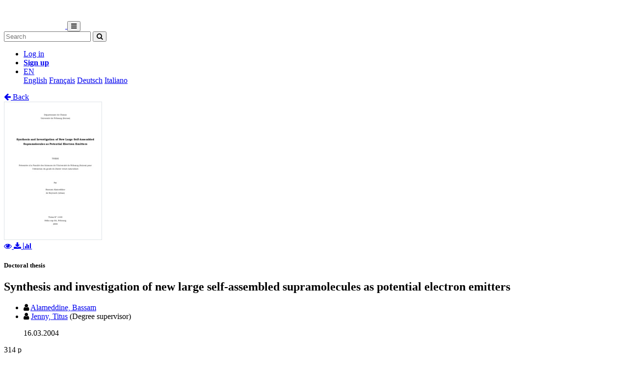

--- FILE ---
content_type: text/html; charset=utf-8
request_url: https://folia.unifr.ch/unifr/documents/300354
body_size: 10378
content:




<!DOCTYPE html>
<html 
  lang="en" dir="ltr"
>


<head>
  

<script async src="https://www.googletagmanager.com/gtag/js?id=UA-1831395-15"></script>
<script>
  window.dataLayer = window.dataLayer || [];
  function gtag() { dataLayer.push(arguments); }
  gtag('js', new Date());

  gtag('config', 'UA-1831395-15');
</script>


  <meta charset="utf-8">
  <meta http-equiv="X-UA-Compatible" content="IE=edge">
  <meta name="viewport" content="width=device-width, initial-scale=1">
  <meta name="description" content="The SONAR project aims to create a scholarly archive that collects, promotes and preserves the publications of authors affiliated with Swiss public research institutions.">
  
  
  <title>Synthesis and investigation of new large self-assembled supramolecules as potential electron emitters | FOLIA - Fribourg Open Library and Archive</title>
  
  <meta name="msapplication-TileColor" content="#ffffff">
  <meta name="msapplication-TileImage" content="/static/ms-icon-144x144.png">
  <meta name="theme-color" content="#ffffff">
  <link rel="apple-touch-icon" sizes="57x57" href="/static/apple-icon-57x57.png">
  <link rel="apple-touch-icon" sizes="60x60" href="/static/apple-icon-60x60.png">
  <link rel="apple-touch-icon" sizes="72x72" href="/static/apple-icon-72x72.png">
  <link rel="apple-touch-icon" sizes="76x76" href="/static/apple-icon-76x76.png">
  <link rel="apple-touch-icon" sizes="114x114" href="/static/apple-icon-114x114.png">
  <link rel="apple-touch-icon" sizes="120x120" href="/static/apple-icon-120x120.png">
  <link rel="apple-touch-icon" sizes="144x144" href="/static/apple-icon-144x144.png">
  <link rel="apple-touch-icon" sizes="152x152" href="/static/apple-icon-152x152.png">
  <link rel="apple-touch-icon" sizes="180x180" href="/static/apple-icon-180x180.png">
  <link rel="icon" type="image/png" sizes="192x192" href="/static/android-icon-192x192.png">
  <link rel="icon" type="image/png" sizes="32x32" href="/static/favicon-32x32.png">
  <link rel="icon" type="image/png" sizes="96x96" href="/static/favicon-96x96.png">
  <link rel="icon" type="image/png" sizes="16x16" href="/static/favicon-16x16.png">
  <link rel="manifest" href="/static/manifest.json">
  <link rel="apple-touch-icon-precomposed" sizes="144x144"
    href="/static/apple-touch-icon-144-precomposed.png">
  <link rel="apple-touch-icon-precomposed" sizes="114x114"
    href="/static/apple-touch-icon-114-precomposed.png">
  <link rel="apple-touch-icon-precomposed" sizes="72x72"
    href="/static/apple-touch-icon-72-precomposed.png">
  <link rel="apple-touch-icon-precomposed" sizes="57x57"
    href="/static/apple-touch-icon-57-precomposed.png">
  <style>
    @layer bootstrap, theme, sonar-ui, primeng, utilities;
  </style>
  <link rel="stylesheet" href="/static/dist/css/unifr-theme.428bed7de6327cf8717a.css" />
  <link rel="preconnect" href="https://fonts.gstatic.com">
  <link
    href="https://fonts.googleapis.com/css2?family=Roboto+Condensed:wght@300;700&family=Roboto:wght@300;700&display=swap"
    rel="stylesheet">
  <link rel="stylesheet" href="https://cdnjs.cloudflare.com/ajax/libs/font-awesome/4.7.0/css/font-awesome.min.css"
    integrity="sha512-SfTiTlX6kk+qitfevl/7LibUOeJWlt9rbyDn92a1DqWOw9vWG2MFoays0sgObmWazO5BQPiFucnnEAjpAB+/Sw=="
    crossorigin="anonymous">
<!-- Schema.org in JSON_LD -->
<script type="application/ld+json">
  {"@type": "Thesis", "@context": "http://schema.org/", "@id": "https://folia.unifr.ch/global/documents/300354", "name": "Synthesis and investigation of new large self-assembled supramolecules as potential electron emitters", "abstract": "La nanotechnologie, domaine de recherche qui couvre plusieurs branches scientifiques en M\u00e9decine, Biologie, Physique et Chimie, est en pleine expansion dans les institutions de recherche et suscite un vif int\u00e9r\u00eat dans l\u2019industrie vu ses prometteuses applications. Ceci est d\u00fb \u00e0 plusieurs raisons, parmi lesquelles, on note le control \u00e0 une \u00e9chelle mol\u00e9culaire ce qui augmente l\u2019efficacit\u00e9 du proc\u00e9d\u00e9 et diminue le co\u00fbt en mati\u00e8re premi\u00e8re. L\u2019auto-assemblage mol\u00e9culaire, ph\u00e9nom\u00e8ne qui implique les faibles interactions mol\u00e9culaires non-covalentes, permet de former des architectures supramol\u00e9culaires bien d\u00e9finies. Cette propri\u00e9t\u00e9 peut servir la nanotechnologie en rendant les mol\u00e9cules plus \u2018intelligentes\u2019 en leur offrant cette propri\u00e9t\u00e9 d\u2019auto-organisation en nanostructures fonctionnelles sans avoir besoin de former des liaisons chimiques entre elles, permettant donc une autocorrection de tout d\u00e9faut qui pourrait avoir lieu durant l\u2019assemblage. Le but principal de ce travail est de synth\u00e9tiser des mol\u00e9cules aromatiques polycycliques en forme de disques qui s\u2019auto-assemblent par des interactions secondaires de leurs orbitaux \u03c0, formant alors des structures colonnaires qui pourraient \u00eatre utilis\u00e9es comme des nano-\u00e9metteurs d\u2019\u00e9lectrons. Ces derni\u00e8res peuvent avoir des applications potentielles dans le domaine des mat\u00e9riaux pour la fabrication de plusieurs outils fonctionnels comme, par exemple, des \u00e9crans plats \u00e0 \u00e9mission de champs. Ceux-ci surpassent les \u00e9crans plats qui s\u2019appuient sur d\u2019autres principes, comme par exemple, les cristaux liquides, gr\u00e2ce \u00e0 leur facilit\u00e9 de fabrication, et de propri\u00e9t\u00e9s additionnelles telles que leurs structures sans d\u00e9faut, une consommation d\u2019\u00e9nergie plus faible ou un angle de vision plus large. Dans la premi\u00e8re partie de cette \u00e9tude, nous d\u00e9crivons la synth\u00e8se et la caract\u00e9risation de d\u00e9riv\u00e9s d\u2019une mol\u00e9cule aromatique en forme de disque, connue sous le nom de hexabenzocorn\u00e8ne (HBC), qui s\u2019auto-assemblent en structures colonnaires permettant une conductivit\u00e9 unidimensionnelle des \u00e9lectrons. Ces d\u00e9riv\u00e9s ont \u00e9t\u00e9 d\u00e9cor\u00e9s lat\u00e9ralement avec des cha\u00eenes perfluoroalkyl\u00e9es servant \u201cd\u2019enveloppe\u201d au centre aromatique gr\u00e2ce \u00e0 leurs propri\u00e9t\u00e9s anti-adh\u00e9sives (T\u00e9flon) emp\u00eachant toute interaction intercolonnaire. Diverses mesures de microscopie \u00e9lectronique \u00e0 balayage (MEB) ont r\u00e9v\u00e9l\u00e9 la possibilit\u00e9 d\u2019obtenir des nanofilaments. De plus, des mesures calorim\u00e9triques (calorim\u00e9trie diff\u00e9rentielle \u00e0 balayage) ont montr\u00e9 la grande stabilit\u00e9 thermique et chimique de ces d\u00e9riv\u00e9s HBC. Pourtant, afin d\u2019assurer une fixation optimale de ces colonnes sur la surface de l\u2019\u00e9lectrode, des d\u00e9riv\u00e9s HBC, portant des atomes d\u2019oxyg\u00e8ne et de soufre sur leurs extr\u00e9mit\u00e9s, ont \u00e9t\u00e9 synth\u00e9tis\u00e9s pour servir de mol\u00e9cules \u2018premi\u00e8res\u2019. Une fois la couche monomol\u00e9culaire d\u00e9pos\u00e9e sur la surface du substrat, les h\u00e9t\u00e9roatomes vont agir comme des agents d\u2019ancrages en se liant chimiquement au substrat, ce qui offrira alors une bonne adh\u00e9sion entre l\u2019\u00e9lectrode et la mol\u00e9cule. D\u2019autre part, le centre polycyclique de ces HBC d\u2019interface servira de base sur laquelle s\u2019empileront les d\u00e9riv\u00e9s perfluoroalkyl\u00e9s qui seront d\u00e9pos\u00e9s ult\u00e9rieurement. Un autre projet, consid\u00e9r\u00e9 comme une extension prospective, a \u00e9t\u00e9 explor\u00e9. Il consiste \u00e0 synth\u00e9tiser une mol\u00e9cule aromatique, en forme de disque, mais qui contient un atome d\u2019azote. L\u2019avantage principal apport\u00e9 par une telle modification est le faible potentiel d\u2019oxydation de l\u2019azote par rapport au carbone, ce qui faciliterait l\u2019\u00e9mission \u00e9lectronique et, \u00e9ventuellement, le transport cationique dans les colonnes et donc diminuerait l\u2019\u00e9nergie n\u00e9cessaire au fonctionnement. Plusieurs strat\u00e9gies de synth\u00e8se de cette mol\u00e9cule, inconnue jusqu\u2019\u00e0 pr\u00e9sent, ont \u00e9t\u00e9 employ\u00e9es pendant ce travail, mais aucune d\u2019entre elles n\u2019a fourni le produit d\u00e9sir\u00e9, \u00e0 cause de l\u2019encombrement st\u00e9rique d\u2019un des produits interm\u00e9diaires. N\u00e9anmoins deux d\u00e9riv\u00e9s de triaryl amines contenant des cha\u00eenes perfluoroalkyl\u00e9s ont \u00e9t\u00e9 synth\u00e9tis\u00e9s. Ces derniers montrent un grand potentiel comme mol\u00e9cules de transport cationique dans le domaine de diodes organiques \u00e9metteur de lumi\u00e8re (DOEL).", "description": "La nanotechnologie, domaine de recherche qui couvre plusieurs branches scientifiques en M\u00e9decine, Biologie, Physique et Chimie, est en pleine expansion dans les institutions de recherche et suscite un vif int\u00e9r\u00eat dans l\u2019industrie vu ses prometteuses applications. Ceci est d\u00fb \u00e0 plusieurs raisons, parmi lesquelles, on note le control \u00e0 une \u00e9chelle mol\u00e9culaire ce qui augmente l\u2019efficacit\u00e9 du proc\u00e9d\u00e9 et diminue le co\u00fbt en mati\u00e8re premi\u00e8re. L\u2019auto-assemblage mol\u00e9culaire, ph\u00e9nom\u00e8ne qui implique les faibles interactions mol\u00e9culaires non-covalentes, permet de former des architectures supramol\u00e9culaires bien d\u00e9finies. Cette propri\u00e9t\u00e9 peut servir la nanotechnologie en rendant les mol\u00e9cules plus \u2018intelligentes\u2019 en leur offrant cette propri\u00e9t\u00e9 d\u2019auto-organisation en nanostructures fonctionnelles sans avoir besoin de former des liaisons chimiques entre elles, permettant donc une autocorrection de tout d\u00e9faut qui pourrait avoir lieu durant l\u2019assemblage. Le but principal de ce travail est de synth\u00e9tiser des mol\u00e9cules aromatiques polycycliques en forme de disques qui s\u2019auto-assemblent par des interactions secondaires de leurs orbitaux \u03c0, formant alors des structures colonnaires qui pourraient \u00eatre utilis\u00e9es comme des nano-\u00e9metteurs d\u2019\u00e9lectrons. Ces derni\u00e8res peuvent avoir des applications potentielles dans le domaine des mat\u00e9riaux pour la fabrication de plusieurs outils fonctionnels comme, par exemple, des \u00e9crans plats \u00e0 \u00e9mission de champs. Ceux-ci surpassent les \u00e9crans plats qui s\u2019appuient sur d\u2019autres principes, comme par exemple, les cristaux liquides, gr\u00e2ce \u00e0 leur facilit\u00e9 de fabrication, et de propri\u00e9t\u00e9s additionnelles telles que leurs structures sans d\u00e9faut, une consommation d\u2019\u00e9nergie plus faible ou un angle de vision plus large. Dans la premi\u00e8re partie de cette \u00e9tude, nous d\u00e9crivons la synth\u00e8se et la caract\u00e9risation de d\u00e9riv\u00e9s d\u2019une mol\u00e9cule aromatique en forme de disque, connue sous le nom de hexabenzocorn\u00e8ne (HBC), qui s\u2019auto-assemblent en structures colonnaires permettant une conductivit\u00e9 unidimensionnelle des \u00e9lectrons. Ces d\u00e9riv\u00e9s ont \u00e9t\u00e9 d\u00e9cor\u00e9s lat\u00e9ralement avec des cha\u00eenes perfluoroalkyl\u00e9es servant \u201cd\u2019enveloppe\u201d au centre aromatique gr\u00e2ce \u00e0 leurs propri\u00e9t\u00e9s anti-adh\u00e9sives (T\u00e9flon) emp\u00eachant toute interaction intercolonnaire. Diverses mesures de microscopie \u00e9lectronique \u00e0 balayage (MEB) ont r\u00e9v\u00e9l\u00e9 la possibilit\u00e9 d\u2019obtenir des nanofilaments. De plus, des mesures calorim\u00e9triques (calorim\u00e9trie diff\u00e9rentielle \u00e0 balayage) ont montr\u00e9 la grande stabilit\u00e9 thermique et chimique de ces d\u00e9riv\u00e9s HBC. Pourtant, afin d\u2019assurer une fixation optimale de ces colonnes sur la surface de l\u2019\u00e9lectrode, des d\u00e9riv\u00e9s HBC, portant des atomes d\u2019oxyg\u00e8ne et de soufre sur leurs extr\u00e9mit\u00e9s, ont \u00e9t\u00e9 synth\u00e9tis\u00e9s pour servir de mol\u00e9cules \u2018premi\u00e8res\u2019. Une fois la couche monomol\u00e9culaire d\u00e9pos\u00e9e sur la surface du substrat, les h\u00e9t\u00e9roatomes vont agir comme des agents d\u2019ancrages en se liant chimiquement au substrat, ce qui offrira alors une bonne adh\u00e9sion entre l\u2019\u00e9lectrode et la mol\u00e9cule. D\u2019autre part, le centre polycyclique de ces HBC d\u2019interface servira de base sur laquelle s\u2019empileront les d\u00e9riv\u00e9s perfluoroalkyl\u00e9s qui seront d\u00e9pos\u00e9s ult\u00e9rieurement. Un autre projet, consid\u00e9r\u00e9 comme une extension prospective, a \u00e9t\u00e9 explor\u00e9. Il consiste \u00e0 synth\u00e9tiser une mol\u00e9cule aromatique, en forme de disque, mais qui contient un atome d\u2019azote. L\u2019avantage principal apport\u00e9 par une telle modification est le faible potentiel d\u2019oxydation de l\u2019azote par rapport au carbone, ce qui faciliterait l\u2019\u00e9mission \u00e9lectronique et, \u00e9ventuellement, le transport cationique dans les colonnes et donc diminuerait l\u2019\u00e9nergie n\u00e9cessaire au fonctionnement. Plusieurs strat\u00e9gies de synth\u00e8se de cette mol\u00e9cule, inconnue jusqu\u2019\u00e0 pr\u00e9sent, ont \u00e9t\u00e9 employ\u00e9es pendant ce travail, mais aucune d\u2019entre elles n\u2019a fourni le produit d\u00e9sir\u00e9, \u00e0 cause de l\u2019encombrement st\u00e9rique d\u2019un des produits interm\u00e9diaires. N\u00e9anmoins deux d\u00e9riv\u00e9s de triaryl amines contenant des cha\u00eenes perfluoroalkyl\u00e9s ont \u00e9t\u00e9 synth\u00e9tis\u00e9s. Ces derniers montrent un grand potentiel comme mol\u00e9cules de transport cationique dans le domaine de diodes organiques \u00e9metteur de lumi\u00e8re (DOEL).", "inLanguage": "eng", "creator": [{"@type": "Person", "name": "Alameddine, Bassam"}], "headline": "Synthesis and investigation of new large self-assembled supramolecules as potential electron emitters", "datePublished": "2004-03-16", "url": ["https://folia.unifr.ch/documents/300354/files/AlameddineB.pdf"], "identifier": "https://folia.unifr.ch/global/documents/300354", "license": "License undefined", "image": "https://folia.unifr.ch/documents/300354/files/AlameddineB-pdf.jpg"}
</script>

<link rel="stylesheet" href="https://cdn.jsdelivr.net/npm/katex@0.16.22/dist/katex.min.css" integrity="sha384-5TcZemv2l/9On385z///+d7MSYlvIEw9FuZTIdZ14vJLqWphw7e7ZPuOiCHJcFCP" crossorigin="anonymous">
<style>
  .katex-display {
    display: inline-block !important;
    margin: 0 0.4rem 0 0 !important;
  }
</style>

<!-- Google Scholar -->
<meta name="citation_title" content="Synthesis and investigation of new large self-assembled supramolecules as potential electron emitters">
<meta name="citation_language" content="en">
<meta name="citation_publication_date" content="2004-03-16">
<meta name="citation_pdf_url" content="https://folia.unifr.ch/documents/300354/files/AlameddineB.pdf">
<meta name="citation_online_date" content="2004-03-16">
<meta name="citation_author" content="Alameddine, Bassam">
<meta name="citation_abstract_html_url" content="https://folia.unifr.ch/global/documents/300354">


  
  <base href="/">
  
</head>

<body 
  itemscope itemtype="http://schema.org/WebPage" data-spy="scroll" data-target=".scrollspy-target">
  <!--[if lt IE 8]>
          <p class="browserupgrade">You are using an <strong>outdated</strong> browser. Please <a href="http://browsehappy.com/">upgrade your browser</a> to improve your experience.</p>
        <![endif]-->
  <header>
    
<nav class="navbar navbar-expand-lg bg-organisation">
  <div class="container">
    
    
    <a class="navbar-brand" href="/unifr">
      
      
      
      <img src="/organisations/unifr/files/logo_unifr_hepfr.png" alt="Organisation logo" height="50"
        class="d-inline-block align-top mr-3 my-2" alt="">
      
      
    </a>
    
    <button class="ml-auto navbar-toggler" type="button" data-toggle="collapse" data-target="#navbarSupportedContent"
      aria-controls="navbarSupportedContent" aria-expanded="false" aria-label="Toggle navigation">
      <i class="fa fa-bars p-1"></i>
    </button>
    <div class="collapse navbar-collapse" id="navbarSupportedContent">
      
      
      <form
        action="/unifr/search/documents"
        class="form-inline my-2 my-lg-0 ml-lg-3">
        <input name="q" class="form-control  mr-sm-2"
          type="search" placeholder="Search" aria-label="Search"
          value="">
        <button class="btn btn-outline-light btn-sm my-2 my-sm-0" type="submit"
          aria-label="Search">
          <i class="fa fa-search"></i>
        </button>
      </form>
      
      
      <ul class="navbar-nav ml-auto">
        <li class="nav-item px-3">
          <a class="nav-link" href="/login/?next=/unifr/documents/300354" title="Log in">
            Log in
          </a>
        </li>
        
        <li class="nav-item">
          <a class="btn btn-outline-light" href="/signup/">
            <strong>Sign up</strong>
          </a>
        </li>
        
        
        <li class="nav-item dropdown pl-3">
          <a class="nav-link dropdown-toggle dropdown-toggle-custom" href="#" id="languageDropdown" role="button" data-toggle="dropdown"
            aria-haspopup="true" aria-expanded="false">
            EN
          </a>
          <div class="dropdown-menu dropdown-menu-right" aria-labelledby="languageDropdown">
            
            <a class="dropdown-item" href="/lang/en">English</a>
            
            <a class="dropdown-item" href="/lang/fr">Français</a>
            
            <a class="dropdown-item" href="/lang/de">Deutsch</a>
            
            <a class="dropdown-item" href="/lang/it">Italiano</a>
            
          </div>
        </li>
        
      </ul>
    </div>
  </div>
</nav>
    


  </header>
  <div class="container my-5"><div class="my-5"></div>







<section class="mt-3">
  <div class="mb-3">
    <a href="javascript: history.back(-1)">
      <i class="fa fa-arrow-left mr-1"></i> Back
    </a>
  </div>
  <div class="row">
    <div class="col-lg-3 text-center">
      
      <div class="mb-4">
        
<div class="text-center">
  
  

<a href="/documents/300354/preview/AlameddineB.pdf" target="_self" class="previewLink" data-title="Texte intégral">
  <img src="/documents/300354/files/AlameddineB-pdf.jpg" class="img-fluid" alt="Texte intégral">
</a>


  
  
  <div class="my-2">
    
    
    <a href="/documents/300354/preview/AlameddineB.pdf" data-title="Texte intégral" class="previewLink">
      <i class="fa fa-eye mx-1"></i>
    </a>
    
    
    <a href="/documents/300354/files/AlameddineB.pdf?download">
      <i class="fa fa-download mx-1"></i>
    </a>
    
    <a href="https://folia.unifr.ch/unifr/documents/300354#stats" class="sonar-tooltip" data-toggle="tooltip" data-placement="top" title="File downloads: 148">
      <i class="fa fa-bar-chart mx-1"></i>
    </a>
  </div>
</div>

      </div>
      

      <!-- DOCUMENT TYPE -->
      
      <h5 class="my-4">Doctoral thesis</h5>
      

      
    </div>
    <div class="col">
      <h1 class="text-primary">Synthesis and investigation of new large self-assembled supramolecules as potential electron emitters</h1>
      <!-- SUBDIVISIONS -->
      
        

      <!-- CONTRIBUTORS Not bf:Meeting -->
      
      
      <div class="my-2">
        <ul class="list-unstyled m-0">
          
          <li class="creator ">
            

<i class="fa fa-user mr-1"></i>


<!-- contribution name -->
<a href="/unifr/search/documents?q=contribution.agent.preferred_name:Alameddine,+Bassam"
>Alameddine, Bassam</a>
<!-- meeting -->

<!-- role for person -->


<!-- affiliation -->

<small><i class="text-muted"></i></small>


          </li>
          
          <li class="creator ">
            

<i class="fa fa-user mr-1"></i>


<!-- contribution name -->
<a href="/unifr/search/documents?q=contribution.agent.preferred_name:Jenny,+Titus"
>Jenny, Titus</a>
<!-- meeting -->

<!-- role for person -->

(Degree supervisor)


<!-- affiliation -->

<small><i class="text-muted"></i></small>


          </li>
          
        </ul>
        
      </div>
      

      <!-- PUBLICATION STATEMENT -->
      
      <ul class="list-unstyled my-2">
        
        
        16.03.2004
        
      </ul>
      

      <!-- EXTENT -->
      
      <p class="my-2">
        314 p
        
        
      </p>
      

      <!-- EDITION STATEMENT -->
      

      <!-- DISSERTATION -->
      
      
      <p class="my-2">Thèse de doctorat: Université de Fribourg, 2004</p>
      

      <!-- PART OF -->
      

      <!-- ---------------------- SUBJECTS ---------------------- -->
      

       <!-- ---------------------- ABSTRACT ---------------------- -->
      
      
      <div class="my-4 text-justify">
        
        <a href="#" class="abstract-lang badge badge-secondary text-light"
          data-lang="eng">English</a>
        
        <a href="#" class="abstract-lang badge badge-light text-reset"
          data-lang="fre">French</a>
        
        
        <span id="lang-eng" class="abstract-container abstract-data ">
          Nanotechnology, a research area that covers many scientific disciplines such as Medicine, Biology, Physics and Chemistry has found a great interest in research institutions and wide applications in industries. This is due to many reasons; from these we note the control down to the molecular level providing thereby a greatest efficiency and an important added value as a reason of the low cost of the fabricated molecules and devices. Molecular self-assembly, a phenomenon which employs weak, non-covalent molecular interactions to form well-defined supramolecular architectures is a promising trend that could be applied in nanotechnology to render the constituent molecules ‘smarter’ offering them the feature of self-organizing into functional nano-devices without having the necessity to be bound chemically to each other and allowing, therefore, for a self-healing property permitting the correction of any error that could arise during the assembly. This work is interested in synthesizing specially designed disc-shaped polycyclic aromatic molecules that self-assemble by π-stacking into columnar architectures forming, therefore, nanometer-sized conductors. These latter can be applied in the domain of materials for the fabrication of many functional devices such as low cost field emission flat panel displays that excel over existing ones due to the ease of their manufacturing process, in addition to better properties expected, for instance, a free defect architectures, a lower power consumption, a higher brightness and a larger viewing angle. In the first part of this work, large polycyclic aromatic disc shaped molecules; known as hexabenzocoronene derivatives (HBCs), which self assemble to one-dimensional conducting structures, have been synthesized and characterized. These compounds were decorated laterally with perfluoroalkylated alkyl chains offering them a teflon-like clad to avoid any lateral interaction between neighboring stacks. Different scanning electron microscopy techniques as well as calorimetric measurements have revealed a tremendous possibility of obtaining singular columnar stacks. Additionally, calorimetric measurement showed a high thermal and chemical stability of these compounds. However, in order to immobilize these nano-sized columnar stacks on the electrode surface, specially designed primer molecules of HBC, bearing at their ends atoms like oxygen and sulfur atoms, were synthesized. Upon deposition of a monolayer of these molecules, the heteroatoms are expected to act as anchoring groups by chemically binding to the electrode surface assuring, therefore, a good adhesion between the substrate and the molecule on one hand and serving as a pattern or a template molecule for the remaining HBCs bearing long perfluorinated tails, on the other hand. As a prospective extension to this work, another project that consisted of synthesizing a nitrogen-containing polyaromatic hydrocarbon (PAH) was also initiated. The advantage of such type of molecules is the low oxidation potential of the nitrogen atom with respect to carbon which will facilitate the electron emission and eventually the hole transport in the column leading to less power consumption. Several synthetic strategies for this hitherto unknown target have been employed during this work but none of them led to the desired product so far due to the high steric hindrance in an intermediate product. Nevertheless, two perfluoroalkylated triaryl amine derivatives were synthesized, both products showing potential for an application as hole transport molecules in organic light emitting diodes (OLED).
        </span>
        
        <span id="lang-fre" class="abstract-container abstract-data d-none">
          La nanotechnologie, domaine de recherche qui couvre plusieurs branches scientifiques en Médecine, Biologie, Physique et Chimie, est en pleine expansion dans les institutions de recherche et suscite un vif intérêt dans l’industrie vu ses prometteuses applications. Ceci est dû à plusieurs raisons, parmi lesquelles, on note le control à une échelle moléculaire ce qui augmente l’efficacité du procédé et diminue le coût en matière première. L’auto-assemblage moléculaire, phénomène qui implique les faibles interactions moléculaires non-covalentes, permet de former des architectures supramoléculaires bien définies. Cette propriété peut servir la nanotechnologie en rendant les molécules plus ‘intelligentes’ en leur offrant cette propriété d’auto-organisation en nanostructures fonctionnelles sans avoir besoin de former des liaisons chimiques entre elles, permettant donc une autocorrection de tout défaut qui pourrait avoir lieu durant l’assemblage. Le but principal de ce travail est de synthétiser des molécules aromatiques polycycliques en forme de disques qui s’auto-assemblent par des interactions secondaires de leurs orbitaux π, formant alors des structures colonnaires qui pourraient être utilisées comme des nano-émetteurs d’électrons. Ces dernières peuvent avoir des applications potentielles dans le domaine des matériaux pour la fabrication de plusieurs outils fonctionnels comme, par exemple, des écrans plats à émission de champs. Ceux-ci surpassent les écrans plats qui s’appuient sur d’autres principes, comme par exemple, les cristaux liquides, grâce à leur facilité de fabrication, et de propriétés additionnelles telles que leurs structures sans défaut, une consommation d’énergie plus faible ou un angle de vision plus large. Dans la première partie de cette étude, nous décrivons la synthèse et la caractérisation de dérivés d’une molécule aromatique en forme de disque, connue sous le nom de hexabenzocornène (HBC), qui s’auto-assemblent en structures colonnaires permettant une conductivité unidimensionnelle des électrons. Ces dérivés ont été décorés latéralement avec des chaînes perfluoroalkylées servant “d’enveloppe” au centre aromatique grâce à leurs propriétés anti-adhésives (Téflon) empêchant toute interaction intercolonnaire. Diverses mesures de microscopie électronique à balayage (MEB) ont révélé la possibilité d’obtenir des nanofilaments. De plus, des mesures calorimétriques (calorimétrie différentielle à balayage) ont montré la grande stabilité thermique et chimique de ces dérivés HBC. Pourtant, afin d’assurer une fixation optimale de ces colonnes sur la surface de l’électrode, des dérivés HBC, portant des atomes d’oxygène et de soufre sur leurs extrémités, ont été synthétisés pour servir de molécules ‘premières’. Une fois la couche monomoléculaire déposée sur la surface du substrat, les hétéroatomes vont agir comme des agents d’ancrages en se liant chimiquement au substrat, ce qui offrira alors une bonne adhésion entre l’électrode et la molécule. D’autre part, le centre polycyclique de ces HBC d’interface servira de base sur laquelle s’empileront les dérivés perfluoroalkylés qui seront déposés ultérieurement. Un autre projet, considéré comme une extension prospective, a été exploré. Il consiste à synthétiser une molécule aromatique, en forme de disque, mais qui contient un atome d’azote. L’avantage principal apporté par une telle modification est le faible potentiel d’oxydation de l’azote par rapport au carbone, ce qui faciliterait l’émission électronique et, éventuellement, le transport cationique dans les colonnes et donc diminuerait l’énergie nécessaire au fonctionnement. Plusieurs stratégies de synthèse de cette molécule, inconnue jusqu’à présent, ont été employées pendant ce travail, mais aucune d’entre elles n’a fourni le produit désiré, à cause de l’encombrement stérique d’un des produits intermédiaires. Néanmoins deux dérivés de triaryl amines contenant des chaînes perfluoroalkylés ont été synthétisés. Ces derniers montrent un grand potentiel comme molécules de transport cationique dans le domaine de diodes organiques émetteur de lumière (DOEL).
        </span>
        
      </div>
      

      <!-- ---------------------- ADDITIONAL INFOS / FIELDS ---------------------- -->
      <dl class="row mb-0">
        <!-- PROJECTS -->
        

        <!-- COLLECTIONS -->
        

        <!-- CUSTOM FIELDS -->
        
        
        <dt class="col-lg-3">
          
          
          Faculty
          
        </dt>
        <dd class="col-lg-9">Faculté des sciences et de médecine</dd>
        
        
        
        <dt class="col-lg-3">
          
          
          Department
          
        </dt>
        <dd class="col-lg-9">Département de Chimie</dd>
        
        
        
        

        <!-- LANGUAGE -->
        
        <dt class="col-lg-3">
          Language
        </dt>
        <dd class="col-lg-9">
          <ul class="list-unstyled mb-0">
            
            <li>
              English
            </li>
            
          </ul>
        </dd>
        

        <!-- CONTRIBUTIONS -> TYPE: bf:Meeting -->
        
        

        <!-- CONTENT NOTE -->
        

        <!-- CLASSIFICATION -->
        
        <dt class="col-lg-3">
          Classification
        </dt>
        <dd class="col-lg-9">
          
              <a href="/unifr/search/documents?q=classification.classificationPortion:%2254%22">
                
                  Chemistry
                
              </a>
            
          
        </dd>
        

        <!-- OTHER EDITION -->
        
          


        

        <!-- RELATED TO -->
        
          


        

        <!-- SERIES -->
        

        <!-- NOTES -->
        
        <dt class="col-lg-3">
          Notes
        </dt>
        <dd class="col-lg-9">
            <ul class="list-unstyled mb-0">
              
              <li>Résumés en français et en anglais</li>
              
            </ul>
        </dd>
        

        <!-- OTHER MATERIAL CHARACTERISTICS -->
        


        <!-- ADDITIONAL MATERIALS -->
        

        <!-- LICENSE -->
        
        <dt class="col-lg-3">
          License
        </dt>
        <dd class="col-lg-9">
          <div class="d-flex flex-column">
            <div class="d-flex">
              License undefined
              
            </div>
            
          </div>
        </dd>
        

        <!-- OA STATUS -->
        

        <!-- IDENTIFIED BY -->
        
        <dt class="col-lg-3">
          Identifiers
        </dt>
        <dd class="col-lg-9">
          <ul class="list-unstyled mb-0">
            
            <li>
              


  
  
    
  



  <span class="badge badge-secondary text-light mr-1">RERO DOC</span>
  
    
      7975
    
  




            </li>
            
            <li>
              


  
  
    
    



  <span class="badge badge-secondary text-light mr-1">URN</span>
  
    <a href="https://nbn-resolving.org/urn:nbn:ch:rero-002-100913" title="External link" target="_blank">urn:nbn:ch:rero-002-100913</a>
  




            </li>
            
            <li>
              


  
  
    
  



  <span class="badge badge-secondary text-light mr-1">RERO</span>
  
    
      R003657705
    
  




            </li>
            
          </ul>
        </dd>
        

        <!-- PERMALINK -->
        
        <dt class="col-lg-3">
          Persistent URL
        </dt>
        <dd class="col-lg-9 text-truncate">
          <a href="https://folia.unifr.ch/unifr/documents/300354">https://folia.unifr.ch/unifr/documents/300354</a>
        </dd>
      </dl>
    </div>
  </div>

  

  <!-- Statistics -->
  <h5 id="stats" class="mt-5">Statistics</h5>
  <hr class="mb-4 mt-0" />
  <div class="row">
    <div class="col">
      <strong>Document views:</strong> 338
      <strong class="mt-2 d-block">File downloads:</strong>
      <ul>
        
        <li>
          
            <span class="sonar-tooltip" title="AlameddineB.pdf">Texte intégral:</span> 148
          
        </li>
        
      </ul>
    </div>
  </div>

  <!-- Preview modal -->
  <div class="modal fade" id="previewModal" tabindex="-1" role="dialog" aria-hidden="true">
    <div class="modal-dialog modal-lg" role="document">
      <div class="modal-content">
        <div class="modal-header">
          <h5 class="modal-title" id="preview-title">Preview</h5>
          <button type="button" class="close" data-dismiss="modal" aria-label="Close">
            <span aria-hidden="true">&times;</span>
          </button>
        </div>
        <div class="modal-body">
          <iframe class="preview-iframe" id="preview-iframe" width="100%" height="800" src=""
            style="border: none;"></iframe>
        </div>
      </div>
    </div>
  </div>
</section>
  </div>

  


<footer id="footer" class="mt-5">
  <div class="container">
    
    <div class="row justify-content-center align-items-center bg-light">
      <div class="col py-4 py-lg-5 text-center text-lg-left">
        <div class="d-lg-flex flex-row">
          <p><a href="/unifr/help/">Help &amp; documentation</a>&nbsp;&nbsp;|&nbsp;&nbsp;<a href="https://webapps.unifr.ch/folia">Upload Articles to FOLIA</a>&nbsp;&nbsp;|&nbsp;&nbsp;<a href="https://www.unifr.ch/researcher/en/openscience/open-access/contact.html">Contact</a></p>
        </div>
      </div>
    </div>
    
    <div class="row justify-content-center align-items-center mt-2">
      <div class="col text-center p-0">
        <div class="d-lg-flex flex-row">
          <div class="col-lg text-center text-lg-right">
            Powered by <a href="https://www.rero.ch/produits/sonar" target="_blank">SONAR</a> &
            <a href="https://inveniosoftware.org/" target="_blank">Invenio</a> |
            <a href="https://github.com/rero/sonar/releases/tag/v1.12.3" target="_blank" rel="noopener">v1.12.3</a> |
            <a href="https://www.rero.ch/legal/privacy/declaration_protection_donnees_SONAR.pdf" target="_blank">Privacy policy</a>
          </div>
        </div>
      </div>
    </div>
  </div>
</footer>
<script defer src="https://cdn.jsdelivr.net/npm/katex@0.16.22/dist/katex.min.js" integrity="sha384-cMkvdD8LoxVzGF/RPUKAcvmm49FQ0oxwDF3BGKtDXcEc+T1b2N+teh/OJfpU0jr6" crossorigin="anonymous"></script>
<script defer src="https://cdn.jsdelivr.net/npm/katex@0.16.22/dist/contrib/auto-render.min.js" integrity="sha384-hCXGrW6PitJEwbkoStFjeJxv+fSOOQKOPbJxSfM6G5sWZjAyWhXiTIIAmQqnlLlh" crossorigin="anonymous"></script>
<script>
  document.addEventListener("DOMContentLoaded", function() {
      renderMathInElement(document.body);
  });
</script>
<script src="https://cdnjs.cloudflare.com/ajax/libs/popper.js/1.16.1/umd/popper.min.js"
  integrity="sha512-ubuT8Z88WxezgSqf3RLuNi5lmjstiJcyezx34yIU2gAHonIi27Na7atqzUZCOoY4CExaoFumzOsFQ2Ch+I/HCw=="
  crossorigin="anonymous" referrerpolicy="no-referrer"></script>
<script src="https://code.jquery.com/jquery-3.5.1.slim.min.js"
  integrity="sha256-4+XzXVhsDmqanXGHaHvgh1gMQKX40OUvDEBTu8JcmNs=" crossorigin="anonymous"></script>
<script src="https://stackpath.bootstrapcdn.com/bootstrap/4.5.2/js/bootstrap.min.js"></script>
<script>
  $(document).ready(function () {
    var $iframe = $('#preview-iframe');
    var $previewTitle = $('#preview-title');

    $('.previewLink').click(function (event) {
      event.preventDefault();
      var link = $(this).attr('href')

      if (link !== $iframe.attr('src')) {
        $iframe.attr('src', $(this).attr('href'));
        $previewTitle.text($(this).data('title'));
      }

      $('#previewModal').modal('show')
    });

    $('.affiliation-tooltip').tooltip();
    $(".sonar-tooltip").tooltip();

    // Show all contributors
    $('#show-more-contributors').click(function (event) {
      event.preventDefault();
      $('li.creator.d-none').removeClass('d-none');
      $(this).remove();
    });

    $('.abstract-lang').click(function (event) {
      event.preventDefault();
      $('.abstract-container').addClass('d-none');
      var id = '#lang-' + $(this).data('lang');
      $(id).removeClass('d-none');
      $('.abstract-lang').removeClass().addClass('abstract-lang badge badge-light text-reset');
      $(this).removeClass().addClass('abstract-lang badge badge-secondary text-light');
    });
  });
</script>

</body>

</html>